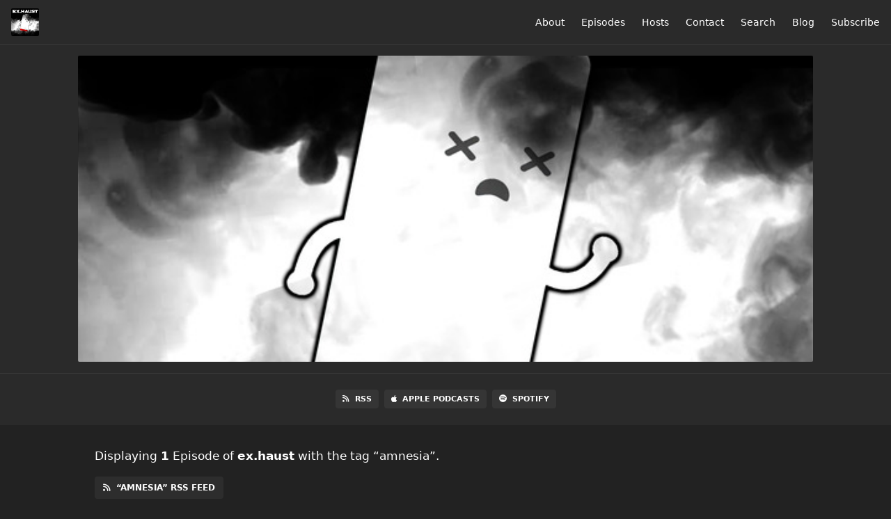

--- FILE ---
content_type: text/html; charset=utf-8
request_url: https://exhaust.fireside.fm/tags/amnesia
body_size: 2072
content:
<!DOCTYPE html>
<html>
  <head>
    <meta charset="utf-8" />
    <meta content="IE=edge,chrome=1" http-equiv="X-UA-Compatible" />
    <meta content="width=device-width, initial-scale=1" name="viewport" />
    <meta name="generator" content="Fireside 2.1">
    <meta name="title" content="ex.haust - Episodes Tagged with “amnesia”">
    <title>ex.haust - Episodes Tagged with “amnesia”</title>
    <!--

        ______________                   ______________
        ___  ____/__(_)_____________________(_)_____  /____
        __  /_   __  /__  ___/  _ \_  ___/_  /_  __  /_  _ \
        _  __/   _  / _  /   /  __/(__  )_  / / /_/ / /  __/
        /_/      /_/  /_/    \___//____/ /_/  \__,_/  \___/

        Fireside v2.1

-->
    <link rel="canonical" href="https://exhaust.fireside.fm/tags/amnesia">
    <meta name="description" content="A podcast about political, cultural, and psychological exhaustion and why nothing feels possible.">
    <meta name="author" content="Emmet Penney">
      <meta name="apple-itunes-app" content="app-id=1530752649" />
    <link rel="alternate" type="application/rss+xml" title="ex.haust RSS Feed" href="https://feeds.fireside.fm/exhaust/rss" />
    <link rel="alternate" title="ex.haust JSON Feed" type="application/json" href="https://exhaust.fireside.fm/json" />

    <link rel="shortcut icon" type="image/png" href="https://media24.fireside.fm/file/fireside-images-2024/podcasts/images/e/e6e4f5ee-6cdc-4287-8753-77155372b695/favicon.png?v=4" />
    <link rel="apple-touch-icon" type="image/png" href="https://media24.fireside.fm/file/fireside-images-2024/podcasts/images/e/e6e4f5ee-6cdc-4287-8753-77155372b695/touch_icon_iphone.png?v=4" sizes="57x57" />
    <link rel="apple-touch-icon" type="image/png" href="https://media24.fireside.fm/file/fireside-images-2024/podcasts/images/e/e6e4f5ee-6cdc-4287-8753-77155372b695/touch_icon_iphone.png?v=4" sizes="114x114" />
    <link rel="apple-touch-icon" type="image/png" href="https://media24.fireside.fm/file/fireside-images-2024/podcasts/images/e/e6e4f5ee-6cdc-4287-8753-77155372b695/touch_icon_ipad.png?v=4" sizes="72x72" />
    <link rel="apple-touch-icon" type="image/png" href="https://media24.fireside.fm/file/fireside-images-2024/podcasts/images/e/e6e4f5ee-6cdc-4287-8753-77155372b695/touch_icon_ipad.png?v=4" sizes="144x144" />

      <link rel="stylesheet" media="all" href="https://a.fireside.fm/assets/v1/themes/minimal-dark-1fe8143244808d3911a61d5992772a0a2e8d5d3e03af024eb624c16bdf59b1a4.css" data-turbolinks-track="true" />

    <meta name="csrf-param" content="authenticity_token" />
<meta name="csrf-token" content="jA5nWB6HA0LsX_EUq-_dRqCdjGpdhF7EhG_zaAO08KvvrQ8wnouJCL1PBr9UvH_KqwWjv1DidS5W5CA7ESem6Q" />
    
    
    <script src="https://a.fireside.fm/assets/v1/sub-2fc9f7c040bd4f21d2448c82e2f985c50d3304f3892dd254273e92a54f2b9434.js" data-turbolinks-track="true"></script>
      <style>#episode_299e4b1b-82fc-40f0-a2d2-6bc40b49fa8b { background-image:url('https://media24.fireside.fm/file/fireside-images-2024/podcasts/images/e/e6e4f5ee-6cdc-4287-8753-77155372b695/episodes/2/299e4b1b-82fc-40f0-a2d2-6bc40b49fa8b/header.jpg?v=1'); }</style>

    

    
    
  </head>
    <body>
    <header class="fixed-header">
  <a class="fixed-header-logo" href="https://exhaust.fireside.fm">
    <img id="cover-small" src="https://media24.fireside.fm/file/fireside-images-2024/podcasts/images/e/e6e4f5ee-6cdc-4287-8753-77155372b695/cover_small.jpg?v=4" />
</a>  <div class="fixed-header-hamburger">
    <span></span>
    <span></span>
    <span></span>
  </div>
  <ul class="fixed-header-nav">

      <li><a href="/about">About</a></li>

    <li><a href="/episodes">Episodes</a></li>

      <li><a href="/hosts">Hosts</a></li>


      <li><a href="/contact">Contact</a></li>


      <li><a href="/search">Search</a></li>

      <li><a href="/articles">Blog</a></li>



    <li><a href="/subscribe">Subscribe</a></li>
  </ul>
</header>


<main>
  

<header class="hero ">
  <div class="hero-background no-overlay" style="background-image: url(https://media24.fireside.fm/file/fireside-images-2024/podcasts/images/e/e6e4f5ee-6cdc-4287-8753-77155372b695/header.jpg?v=3)"></div>
  
</header>


  <nav class="links link-list-inline-row">
  <ul>
      <li><a class="btn btn--small" href="https://feeds.fireside.fm/exhaust/rss"><i class="fas fa-rss" aria-hidden="true"></i> RSS</a></li>
      <li><a class="btn btn--small" href="https://podcasts.apple.com/us/podcast/ex-haust/id1530752649"><i class="fab fa-apple" aria-hidden="true"></i> Apple Podcasts</a></li>
      <li><a class="btn btn--small" href="https://open.spotify.com/show/6IF8IcOMJuRnAT5gyR2ubJ?si=drsIwX7YRe-BCtsCq49vUA"><i class="fab fa-spotify" aria-hidden="true"></i> Spotify</a></li>
    
  </ul>
</nav>


    <header class="list-header">
      <div class="prose">
        <p>Displaying <b>1</b> Episode of <strong>ex.haust</strong> with the tag “amnesia”.</p>
      </div>

      <p><a class="btn btn--inline" href="/tags/amnesia/rss"><i class="fas fa-rss" aria-hidden="true"></i> “amnesia” RSS Feed</a></p>
    </header>

    <ul class="list header">
      

<li>
    <a href="/72"><figure id="episode_299e4b1b-82fc-40f0-a2d2-6bc40b49fa8b" class="list-background"></figure></a>

    <div class="list-item prose">
      <h3>
        <a href="/72">Episode 72: The Art of Forgetting</a>
      </h3>
      <h6>
        <span>
          <i class="far fa-calendar-alt" aria-hidden="true"></i> January 5th, 2022
          &nbsp;|&nbsp;
          <i class="far fa-clock" aria-hidden="true"></i> 59 mins 5 secs
        </span>
      </h6>
        <h6>
          <span>
            <i class="fas fa-tag" aria-hidden="true"></i> agrippa, amnesia, aquinas, christianity, forgetting, history, islam, medieval, memory, middle ages, modernity, scholasticism, science
          </span>
        </h6>
      <p>Emmet and Mike discuss medieval techniques of memory and forgetting. They discuss Cornelius Agrippa&#39;s assault on those techniques as an assault on the corrupted scholastic world. In Agrippa&#39;s thought we see the germs of modernity. The discuss opens up into a contemplation of ancient science and tech, the propaganda of the Enlightenment, the disciplining of the mind and the gaze, recovering tradition, and more.  </p>

    </div>
</li>

    </ul>

</main>



<footer class="footer">
  <h5 class="footer-title">
    <strong>
      ex.haust
    </strong>
        is © 2026 by Emmet Penney
  </h5>
  <ul class="footer-nav">
      <li><a href="/about">About</a></li>

    <li><a href="/episodes">Episodes</a></li>

      <li><a href="/hosts">Hosts</a></li>


      <li><a href="/contact">Contact</a></li>


      <li><a href="/search">Search</a></li>

      <li><a href="/articles">Blog</a></li>



    <li><a href="/subscribe">Subscribe</a></li>
  </ul>
</footer>


    <footer class="site-footer">
  <a title="Powered by Fireside" class="fireside-link" href="https://fireside.fm">
    <img style="margin-bottom: .5em;" src="https://a.fireside.fm/assets/v1/logo/logo-256x256-cb70064014cf3a936afe95853012c1386e4be20a9e7ac677316e591a99fb2999.png" />
    <span>Powered by Fireside</span>
</a></footer>

    
  </body>
</html>
